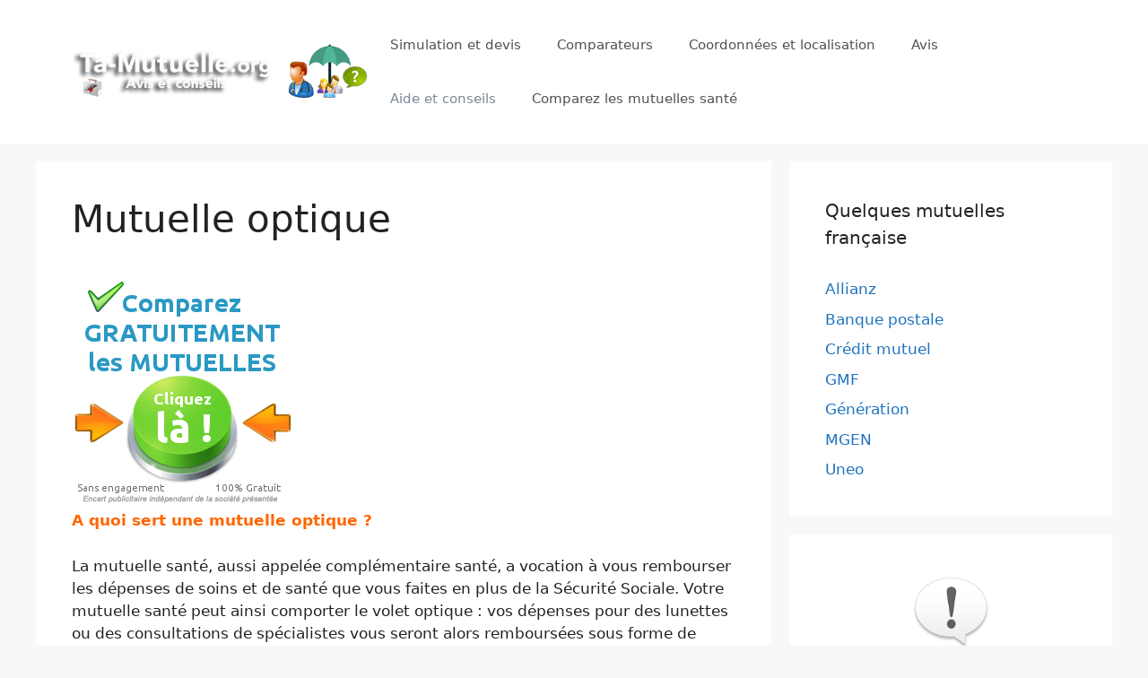

--- FILE ---
content_type: text/html; charset=UTF-8
request_url: https://ta-mutuelle.org/optique-soins/
body_size: 12948
content:
<!DOCTYPE html>
<html lang="fr-FR">
<head>
	<meta charset="UTF-8">
	<link rel="profile" href="https://gmpg.org/xfn/11">
	<meta name='robots' content='index, follow, max-image-preview:large, max-snippet:-1, max-video-preview:-1' />

	<!-- This site is optimized with the Yoast SEO plugin v22.9 - https://yoast.com/wordpress/plugins/seo/ -->
	<title>Mutuelle Santé Optique, remboursement lentilles, lunettes...</title>
	<meta name="description" content="Les dépenses en soins optiques (équipements, interventions), les forfaits et pourcentages sur tarifs conventionnés avec une mutuelle optique!" />
	<link rel="canonical" href="https://ta-mutuelle.org/optique-soins/" />
	<meta property="og:locale" content="fr_FR" />
	<meta property="og:type" content="article" />
	<meta property="og:title" content="Mutuelle Santé Optique, remboursement lentilles, lunettes..." />
	<meta property="og:description" content="Les dépenses en soins optiques (équipements, interventions), les forfaits et pourcentages sur tarifs conventionnés avec une mutuelle optique!" />
	<meta property="og:url" content="https://ta-mutuelle.org/optique-soins/" />
	<meta property="og:site_name" content="Mutuelle santé : Avis et conseils" />
	<meta property="article:published_time" content="2016-06-24T09:29:19+00:00" />
	<meta property="article:modified_time" content="2016-01-09T17:02:55+00:00" />
	<meta property="og:image" content="https://ta-mutuelle.org/wp-content/uploads/2015/11/mutuelle-optique.png" />
	<meta name="author" content="Le modérateur" />
	<script type="application/ld+json" class="yoast-schema-graph">{"@context":"https://schema.org","@graph":[{"@type":"Article","@id":"https://ta-mutuelle.org/optique-soins/#article","isPartOf":{"@id":"https://ta-mutuelle.org/optique-soins/"},"author":{"name":"Le modérateur","@id":"https://ta-mutuelle.org/#/schema/person/5f0c84a02fac09a95aea90bcd0f65e53"},"headline":"Mutuelle optique","datePublished":"2016-06-24T09:29:19+00:00","dateModified":"2016-01-09T17:02:55+00:00","mainEntityOfPage":{"@id":"https://ta-mutuelle.org/optique-soins/"},"wordCount":381,"commentCount":0,"publisher":{"@id":"https://ta-mutuelle.org/#organization"},"image":{"@id":"https://ta-mutuelle.org/optique-soins/#primaryimage"},"thumbnailUrl":"https://ta-mutuelle.org/wp-content/uploads/2015/11/mutuelle-optique.png","articleSection":["Aide pour les mutuelles"],"inLanguage":"fr-FR","potentialAction":[{"@type":"CommentAction","name":"Comment","target":["https://ta-mutuelle.org/optique-soins/#respond"]}]},{"@type":"WebPage","@id":"https://ta-mutuelle.org/optique-soins/","url":"https://ta-mutuelle.org/optique-soins/","name":"Mutuelle Santé Optique, remboursement lentilles, lunettes...","isPartOf":{"@id":"https://ta-mutuelle.org/#website"},"primaryImageOfPage":{"@id":"https://ta-mutuelle.org/optique-soins/#primaryimage"},"image":{"@id":"https://ta-mutuelle.org/optique-soins/#primaryimage"},"thumbnailUrl":"https://ta-mutuelle.org/wp-content/uploads/2015/11/mutuelle-optique.png","datePublished":"2016-06-24T09:29:19+00:00","dateModified":"2016-01-09T17:02:55+00:00","description":"Les dépenses en soins optiques (équipements, interventions), les forfaits et pourcentages sur tarifs conventionnés avec une mutuelle optique!","breadcrumb":{"@id":"https://ta-mutuelle.org/optique-soins/#breadcrumb"},"inLanguage":"fr-FR","potentialAction":[{"@type":"ReadAction","target":["https://ta-mutuelle.org/optique-soins/"]}]},{"@type":"ImageObject","inLanguage":"fr-FR","@id":"https://ta-mutuelle.org/optique-soins/#primaryimage","url":"https://ta-mutuelle.org/wp-content/uploads/2015/11/mutuelle-optique.png","contentUrl":"https://ta-mutuelle.org/wp-content/uploads/2015/11/mutuelle-optique.png","width":363,"height":135},{"@type":"BreadcrumbList","@id":"https://ta-mutuelle.org/optique-soins/#breadcrumb","itemListElement":[{"@type":"ListItem","position":1,"name":"Accueil","item":"https://ta-mutuelle.org/"},{"@type":"ListItem","position":2,"name":"Mutuelle optique"}]},{"@type":"WebSite","@id":"https://ta-mutuelle.org/#website","url":"https://ta-mutuelle.org/","name":"Mutuelle santé : Avis et conseils","description":"","publisher":{"@id":"https://ta-mutuelle.org/#organization"},"potentialAction":[{"@type":"SearchAction","target":{"@type":"EntryPoint","urlTemplate":"https://ta-mutuelle.org/?s={search_term_string}"},"query-input":"required name=search_term_string"}],"inLanguage":"fr-FR"},{"@type":"Organization","@id":"https://ta-mutuelle.org/#organization","name":"Mutuelle santé : Avis et conseils","url":"https://ta-mutuelle.org/","logo":{"@type":"ImageObject","inLanguage":"fr-FR","@id":"https://ta-mutuelle.org/#/schema/logo/image/","url":"https://ta-mutuelle.org/wp-content/uploads/2015/04/cropped-ta-mutuelle-logo.png","contentUrl":"https://ta-mutuelle.org/wp-content/uploads/2015/04/cropped-ta-mutuelle-logo.png","width":461,"height":85,"caption":"Mutuelle santé : Avis et conseils"},"image":{"@id":"https://ta-mutuelle.org/#/schema/logo/image/"}},{"@type":"Person","@id":"https://ta-mutuelle.org/#/schema/person/5f0c84a02fac09a95aea90bcd0f65e53","name":"Le modérateur"}]}</script>
	<!-- / Yoast SEO plugin. -->


<link rel="alternate" type="application/rss+xml" title="Mutuelle santé : Avis et conseils &raquo; Flux" href="https://ta-mutuelle.org/feed/" />
<link rel="alternate" type="application/rss+xml" title="Mutuelle santé : Avis et conseils &raquo; Flux des commentaires" href="https://ta-mutuelle.org/comments/feed/" />
<link rel="alternate" type="application/rss+xml" title="Mutuelle santé : Avis et conseils &raquo; Mutuelle optique Flux des commentaires" href="https://ta-mutuelle.org/optique-soins/feed/" />
<script>
window._wpemojiSettings = {"baseUrl":"https:\/\/s.w.org\/images\/core\/emoji\/15.0.3\/72x72\/","ext":".png","svgUrl":"https:\/\/s.w.org\/images\/core\/emoji\/15.0.3\/svg\/","svgExt":".svg","source":{"concatemoji":"https:\/\/ta-mutuelle.org\/wp-includes\/js\/wp-emoji-release.min.js?ver=6.5.7"}};
/*! This file is auto-generated */
!function(i,n){var o,s,e;function c(e){try{var t={supportTests:e,timestamp:(new Date).valueOf()};sessionStorage.setItem(o,JSON.stringify(t))}catch(e){}}function p(e,t,n){e.clearRect(0,0,e.canvas.width,e.canvas.height),e.fillText(t,0,0);var t=new Uint32Array(e.getImageData(0,0,e.canvas.width,e.canvas.height).data),r=(e.clearRect(0,0,e.canvas.width,e.canvas.height),e.fillText(n,0,0),new Uint32Array(e.getImageData(0,0,e.canvas.width,e.canvas.height).data));return t.every(function(e,t){return e===r[t]})}function u(e,t,n){switch(t){case"flag":return n(e,"\ud83c\udff3\ufe0f\u200d\u26a7\ufe0f","\ud83c\udff3\ufe0f\u200b\u26a7\ufe0f")?!1:!n(e,"\ud83c\uddfa\ud83c\uddf3","\ud83c\uddfa\u200b\ud83c\uddf3")&&!n(e,"\ud83c\udff4\udb40\udc67\udb40\udc62\udb40\udc65\udb40\udc6e\udb40\udc67\udb40\udc7f","\ud83c\udff4\u200b\udb40\udc67\u200b\udb40\udc62\u200b\udb40\udc65\u200b\udb40\udc6e\u200b\udb40\udc67\u200b\udb40\udc7f");case"emoji":return!n(e,"\ud83d\udc26\u200d\u2b1b","\ud83d\udc26\u200b\u2b1b")}return!1}function f(e,t,n){var r="undefined"!=typeof WorkerGlobalScope&&self instanceof WorkerGlobalScope?new OffscreenCanvas(300,150):i.createElement("canvas"),a=r.getContext("2d",{willReadFrequently:!0}),o=(a.textBaseline="top",a.font="600 32px Arial",{});return e.forEach(function(e){o[e]=t(a,e,n)}),o}function t(e){var t=i.createElement("script");t.src=e,t.defer=!0,i.head.appendChild(t)}"undefined"!=typeof Promise&&(o="wpEmojiSettingsSupports",s=["flag","emoji"],n.supports={everything:!0,everythingExceptFlag:!0},e=new Promise(function(e){i.addEventListener("DOMContentLoaded",e,{once:!0})}),new Promise(function(t){var n=function(){try{var e=JSON.parse(sessionStorage.getItem(o));if("object"==typeof e&&"number"==typeof e.timestamp&&(new Date).valueOf()<e.timestamp+604800&&"object"==typeof e.supportTests)return e.supportTests}catch(e){}return null}();if(!n){if("undefined"!=typeof Worker&&"undefined"!=typeof OffscreenCanvas&&"undefined"!=typeof URL&&URL.createObjectURL&&"undefined"!=typeof Blob)try{var e="postMessage("+f.toString()+"("+[JSON.stringify(s),u.toString(),p.toString()].join(",")+"));",r=new Blob([e],{type:"text/javascript"}),a=new Worker(URL.createObjectURL(r),{name:"wpTestEmojiSupports"});return void(a.onmessage=function(e){c(n=e.data),a.terminate(),t(n)})}catch(e){}c(n=f(s,u,p))}t(n)}).then(function(e){for(var t in e)n.supports[t]=e[t],n.supports.everything=n.supports.everything&&n.supports[t],"flag"!==t&&(n.supports.everythingExceptFlag=n.supports.everythingExceptFlag&&n.supports[t]);n.supports.everythingExceptFlag=n.supports.everythingExceptFlag&&!n.supports.flag,n.DOMReady=!1,n.readyCallback=function(){n.DOMReady=!0}}).then(function(){return e}).then(function(){var e;n.supports.everything||(n.readyCallback(),(e=n.source||{}).concatemoji?t(e.concatemoji):e.wpemoji&&e.twemoji&&(t(e.twemoji),t(e.wpemoji)))}))}((window,document),window._wpemojiSettings);
</script>
<style id='wp-emoji-styles-inline-css'>

	img.wp-smiley, img.emoji {
		display: inline !important;
		border: none !important;
		box-shadow: none !important;
		height: 1em !important;
		width: 1em !important;
		margin: 0 0.07em !important;
		vertical-align: -0.1em !important;
		background: none !important;
		padding: 0 !important;
	}
</style>
<style id='wp-block-library-inline-css'>
:root{--wp-admin-theme-color:#007cba;--wp-admin-theme-color--rgb:0,124,186;--wp-admin-theme-color-darker-10:#006ba1;--wp-admin-theme-color-darker-10--rgb:0,107,161;--wp-admin-theme-color-darker-20:#005a87;--wp-admin-theme-color-darker-20--rgb:0,90,135;--wp-admin-border-width-focus:2px;--wp-block-synced-color:#7a00df;--wp-block-synced-color--rgb:122,0,223;--wp-bound-block-color:#9747ff}@media (min-resolution:192dpi){:root{--wp-admin-border-width-focus:1.5px}}.wp-element-button{cursor:pointer}:root{--wp--preset--font-size--normal:16px;--wp--preset--font-size--huge:42px}:root .has-very-light-gray-background-color{background-color:#eee}:root .has-very-dark-gray-background-color{background-color:#313131}:root .has-very-light-gray-color{color:#eee}:root .has-very-dark-gray-color{color:#313131}:root .has-vivid-green-cyan-to-vivid-cyan-blue-gradient-background{background:linear-gradient(135deg,#00d084,#0693e3)}:root .has-purple-crush-gradient-background{background:linear-gradient(135deg,#34e2e4,#4721fb 50%,#ab1dfe)}:root .has-hazy-dawn-gradient-background{background:linear-gradient(135deg,#faaca8,#dad0ec)}:root .has-subdued-olive-gradient-background{background:linear-gradient(135deg,#fafae1,#67a671)}:root .has-atomic-cream-gradient-background{background:linear-gradient(135deg,#fdd79a,#004a59)}:root .has-nightshade-gradient-background{background:linear-gradient(135deg,#330968,#31cdcf)}:root .has-midnight-gradient-background{background:linear-gradient(135deg,#020381,#2874fc)}.has-regular-font-size{font-size:1em}.has-larger-font-size{font-size:2.625em}.has-normal-font-size{font-size:var(--wp--preset--font-size--normal)}.has-huge-font-size{font-size:var(--wp--preset--font-size--huge)}.has-text-align-center{text-align:center}.has-text-align-left{text-align:left}.has-text-align-right{text-align:right}#end-resizable-editor-section{display:none}.aligncenter{clear:both}.items-justified-left{justify-content:flex-start}.items-justified-center{justify-content:center}.items-justified-right{justify-content:flex-end}.items-justified-space-between{justify-content:space-between}.screen-reader-text{border:0;clip:rect(1px,1px,1px,1px);-webkit-clip-path:inset(50%);clip-path:inset(50%);height:1px;margin:-1px;overflow:hidden;padding:0;position:absolute;width:1px;word-wrap:normal!important}.screen-reader-text:focus{background-color:#ddd;clip:auto!important;-webkit-clip-path:none;clip-path:none;color:#444;display:block;font-size:1em;height:auto;left:5px;line-height:normal;padding:15px 23px 14px;text-decoration:none;top:5px;width:auto;z-index:100000}html :where(.has-border-color){border-style:solid}html :where([style*=border-top-color]){border-top-style:solid}html :where([style*=border-right-color]){border-right-style:solid}html :where([style*=border-bottom-color]){border-bottom-style:solid}html :where([style*=border-left-color]){border-left-style:solid}html :where([style*=border-width]){border-style:solid}html :where([style*=border-top-width]){border-top-style:solid}html :where([style*=border-right-width]){border-right-style:solid}html :where([style*=border-bottom-width]){border-bottom-style:solid}html :where([style*=border-left-width]){border-left-style:solid}html :where(img[class*=wp-image-]){height:auto;max-width:100%}:where(figure){margin:0 0 1em}html :where(.is-position-sticky){--wp-admin--admin-bar--position-offset:var(--wp-admin--admin-bar--height,0px)}@media screen and (max-width:600px){html :where(.is-position-sticky){--wp-admin--admin-bar--position-offset:0px}}
</style>
<style id='classic-theme-styles-inline-css'>
/*! This file is auto-generated */
.wp-block-button__link{color:#fff;background-color:#32373c;border-radius:9999px;box-shadow:none;text-decoration:none;padding:calc(.667em + 2px) calc(1.333em + 2px);font-size:1.125em}.wp-block-file__button{background:#32373c;color:#fff;text-decoration:none}
</style>
<link rel='stylesheet' id='generate-comments-css' href='https://ta-mutuelle.org/wp-content/themes/generatepress/assets/css/components/comments.min.css?ver=3.0.2' media='all' />
<link rel='stylesheet' id='generate-style-css' href='https://ta-mutuelle.org/wp-content/themes/generatepress/assets/css/main.min.css?ver=3.0.2' media='all' />
<style id='generate-style-inline-css'>
body{background-color:#f7f8f9;color:#222222;}a{color:#1e73be;}a:hover, a:focus, a:active{color:#000000;}.wp-block-group__inner-container{max-width:1200px;margin-left:auto;margin-right:auto;}body, button, input, select, textarea{font-family:-apple-system, system-ui, BlinkMacSystemFont, "Segoe UI", Helvetica, Arial, sans-serif, "Apple Color Emoji", "Segoe UI Emoji", "Segoe UI Symbol";}body{line-height:1.5;}.entry-content > [class*="wp-block-"]:not(:last-child){margin-bottom:1.5em;}.main-navigation .main-nav ul ul li a{font-size:14px;}.sidebar .widget, .footer-widgets .widget{font-size:17px;}@media (max-width:768px){h1{font-size:31px;}h2{font-size:27px;}h3{font-size:24px;}h4{font-size:22px;}h5{font-size:19px;}}.top-bar{background-color:#636363;color:#ffffff;}.top-bar a{color:#ffffff;}.top-bar a:hover{color:#303030;}.site-header{background-color:#ffffff;}.main-title a,.main-title a:hover{color:#222222;}.site-description{color:#757575;}.mobile-menu-control-wrapper .menu-toggle,.mobile-menu-control-wrapper .menu-toggle:hover,.mobile-menu-control-wrapper .menu-toggle:focus,.has-inline-mobile-toggle #site-navigation.toggled{background-color:rgba(0, 0, 0, 0.02);}.main-navigation,.main-navigation ul ul{background-color:#ffffff;}.main-navigation .main-nav ul li a,.menu-toggle, .main-navigation .menu-bar-items{color:#515151;}.main-navigation .main-nav ul li:hover > a,.main-navigation .main-nav ul li:focus > a, .main-navigation .main-nav ul li.sfHover > a, .main-navigation .menu-bar-item:hover > a, .main-navigation .menu-bar-item.sfHover > a{color:#7a8896;background-color:#ffffff;}button.menu-toggle:hover,button.menu-toggle:focus{color:#515151;}.main-navigation .main-nav ul li[class*="current-menu-"] > a{color:#7a8896;background-color:#ffffff;}.main-navigation .main-nav ul li[class*="current-menu-"] > a:hover,.main-navigation .main-nav ul li[class*="current-menu-"].sfHover > a{color:#7a8896;background-color:#ffffff;}.navigation-search input[type="search"],.navigation-search input[type="search"]:active, .navigation-search input[type="search"]:focus, .main-navigation .main-nav ul li.search-item.active > a, .main-navigation .menu-bar-items .search-item.active > a{color:#7a8896;background-color:#ffffff;}.main-navigation ul ul{background-color:#eaeaea;}.main-navigation .main-nav ul ul li a{color:#515151;}.main-navigation .main-nav ul ul li:hover > a,.main-navigation .main-nav ul ul li:focus > a,.main-navigation .main-nav ul ul li.sfHover > a{color:#7a8896;background-color:#eaeaea;}.main-navigation .main-nav ul ul li[class*="current-menu-"] > a{color:#7a8896;background-color:#eaeaea;}.main-navigation .main-nav ul ul li[class*="current-menu-"] > a:hover,.main-navigation .main-nav ul ul li[class*="current-menu-"].sfHover > a{color:#7a8896;background-color:#eaeaea;}.separate-containers .inside-article, .separate-containers .comments-area, .separate-containers .page-header, .one-container .container, .separate-containers .paging-navigation, .inside-page-header{background-color:#ffffff;}.entry-title a{color:#222222;}.entry-title a:hover{color:#55555e;}.entry-meta{color:#595959;}.sidebar .widget{background-color:#ffffff;}.footer-widgets{background-color:#ffffff;}.footer-widgets .widget-title{color:#000000;}.site-info{color:#ffffff;background-color:#55555e;}.site-info a{color:#ffffff;}.site-info a:hover{color:#d3d3d3;}.footer-bar .widget_nav_menu .current-menu-item a{color:#d3d3d3;}input[type="text"],input[type="email"],input[type="url"],input[type="password"],input[type="search"],input[type="tel"],input[type="number"],textarea,select{color:#666666;background-color:#fafafa;border-color:#cccccc;}input[type="text"]:focus,input[type="email"]:focus,input[type="url"]:focus,input[type="password"]:focus,input[type="search"]:focus,input[type="tel"]:focus,input[type="number"]:focus,textarea:focus,select:focus{color:#666666;background-color:#ffffff;border-color:#bfbfbf;}button,html input[type="button"],input[type="reset"],input[type="submit"],a.button,a.wp-block-button__link:not(.has-background){color:#ffffff;background-color:#55555e;}button:hover,html input[type="button"]:hover,input[type="reset"]:hover,input[type="submit"]:hover,a.button:hover,button:focus,html input[type="button"]:focus,input[type="reset"]:focus,input[type="submit"]:focus,a.button:focus,a.wp-block-button__link:not(.has-background):active,a.wp-block-button__link:not(.has-background):focus,a.wp-block-button__link:not(.has-background):hover{color:#ffffff;background-color:#3f4047;}a.generate-back-to-top{background-color:rgba( 0,0,0,0.4 );color:#ffffff;}a.generate-back-to-top:hover,a.generate-back-to-top:focus{background-color:rgba( 0,0,0,0.6 );color:#ffffff;}@media (max-width:768px){.main-navigation .menu-bar-item:hover > a, .main-navigation .menu-bar-item.sfHover > a{background:none;color:#515151;}}.nav-below-header .main-navigation .inside-navigation.grid-container, .nav-above-header .main-navigation .inside-navigation.grid-container{padding:0px 20px 0px 20px;}.separate-containers .paging-navigation{padding-top:20px;padding-bottom:20px;}.entry-content .alignwide, body:not(.no-sidebar) .entry-content .alignfull{margin-left:-40px;width:calc(100% + 80px);max-width:calc(100% + 80px);}.rtl .menu-item-has-children .dropdown-menu-toggle{padding-left:20px;}.rtl .main-navigation .main-nav ul li.menu-item-has-children > a{padding-right:20px;}@media (max-width:768px){.separate-containers .inside-article, .separate-containers .comments-area, .separate-containers .page-header, .separate-containers .paging-navigation, .one-container .site-content, .inside-page-header, .wp-block-group__inner-container{padding:30px;}.inside-top-bar{padding-right:30px;padding-left:30px;}.inside-header{padding-right:30px;padding-left:30px;}.widget-area .widget{padding-top:30px;padding-right:30px;padding-bottom:30px;padding-left:30px;}.footer-widgets-container{padding-top:30px;padding-right:30px;padding-bottom:30px;padding-left:30px;}.inside-site-info{padding-right:30px;padding-left:30px;}.entry-content .alignwide, body:not(.no-sidebar) .entry-content .alignfull{margin-left:-30px;width:calc(100% + 60px);max-width:calc(100% + 60px);}.one-container .site-main .paging-navigation{margin-bottom:20px;}}/* End cached CSS */.is-right-sidebar{width:30%;}.is-left-sidebar{width:30%;}.site-content .content-area{width:70%;}@media (max-width:768px){.main-navigation .menu-toggle,.sidebar-nav-mobile:not(#sticky-placeholder){display:block;}.main-navigation ul,.gen-sidebar-nav,.main-navigation:not(.slideout-navigation):not(.toggled) .main-nav > ul,.has-inline-mobile-toggle #site-navigation .inside-navigation > *:not(.navigation-search):not(.main-nav){display:none;}.nav-align-right .inside-navigation,.nav-align-center .inside-navigation{justify-content:space-between;}.has-inline-mobile-toggle .mobile-menu-control-wrapper{display:flex;flex-wrap:wrap;}.has-inline-mobile-toggle .inside-header{flex-direction:row;text-align:left;flex-wrap:wrap;}.has-inline-mobile-toggle .header-widget,.has-inline-mobile-toggle #site-navigation{flex-basis:100%;}.nav-float-left .has-inline-mobile-toggle #site-navigation{order:10;}}
</style>
<link rel="https://api.w.org/" href="https://ta-mutuelle.org/wp-json/" /><link rel="alternate" type="application/json" href="https://ta-mutuelle.org/wp-json/wp/v2/posts/3199" /><link rel="EditURI" type="application/rsd+xml" title="RSD" href="https://ta-mutuelle.org/xmlrpc.php?rsd" />
<meta name="generator" content="WordPress 6.5.7" />
<link rel='shortlink' href='https://ta-mutuelle.org/?p=3199' />
<link rel="alternate" type="application/json+oembed" href="https://ta-mutuelle.org/wp-json/oembed/1.0/embed?url=https%3A%2F%2Fta-mutuelle.org%2Foptique-soins%2F" />
<link rel="alternate" type="text/xml+oembed" href="https://ta-mutuelle.org/wp-json/oembed/1.0/embed?url=https%3A%2F%2Fta-mutuelle.org%2Foptique-soins%2F&#038;format=xml" />
<link rel="pingback" href="https://ta-mutuelle.org/xmlrpc.php">
<meta name="viewport" content="width=device-width, initial-scale=1"><style>.recentcomments a{display:inline !important;padding:0 !important;margin:0 !important;}</style><style id="wpforms-css-vars-root">
				:root {
					--wpforms-field-border-radius: 3px;
--wpforms-field-border-style: solid;
--wpforms-field-border-size: 1px;
--wpforms-field-background-color: #ffffff;
--wpforms-field-border-color: rgba( 0, 0, 0, 0.25 );
--wpforms-field-border-color-spare: rgba( 0, 0, 0, 0.25 );
--wpforms-field-text-color: rgba( 0, 0, 0, 0.7 );
--wpforms-field-menu-color: #ffffff;
--wpforms-label-color: rgba( 0, 0, 0, 0.85 );
--wpforms-label-sublabel-color: rgba( 0, 0, 0, 0.55 );
--wpforms-label-error-color: #d63637;
--wpforms-button-border-radius: 3px;
--wpforms-button-border-style: none;
--wpforms-button-border-size: 1px;
--wpforms-button-background-color: #066aab;
--wpforms-button-border-color: #066aab;
--wpforms-button-text-color: #ffffff;
--wpforms-page-break-color: #066aab;
--wpforms-background-image: none;
--wpforms-background-position: center center;
--wpforms-background-repeat: no-repeat;
--wpforms-background-size: cover;
--wpforms-background-width: 100px;
--wpforms-background-height: 100px;
--wpforms-background-color: rgba( 0, 0, 0, 0 );
--wpforms-background-url: none;
--wpforms-container-padding: 0px;
--wpforms-container-border-style: none;
--wpforms-container-border-width: 1px;
--wpforms-container-border-color: #000000;
--wpforms-container-border-radius: 3px;
--wpforms-field-size-input-height: 43px;
--wpforms-field-size-input-spacing: 15px;
--wpforms-field-size-font-size: 16px;
--wpforms-field-size-line-height: 19px;
--wpforms-field-size-padding-h: 14px;
--wpforms-field-size-checkbox-size: 16px;
--wpforms-field-size-sublabel-spacing: 5px;
--wpforms-field-size-icon-size: 1;
--wpforms-label-size-font-size: 16px;
--wpforms-label-size-line-height: 19px;
--wpforms-label-size-sublabel-font-size: 14px;
--wpforms-label-size-sublabel-line-height: 17px;
--wpforms-button-size-font-size: 17px;
--wpforms-button-size-height: 41px;
--wpforms-button-size-padding-h: 15px;
--wpforms-button-size-margin-top: 10px;
--wpforms-container-shadow-size-box-shadow: none;

				}
			</style></head>

<body data-rsssl=1 class="post-template-default single single-post postid-3199 single-format-standard wp-custom-logo wp-embed-responsive right-sidebar nav-float-right separate-containers header-aligned-left dropdown-hover" itemtype="https://schema.org/Blog" itemscope>
	<a class="screen-reader-text skip-link" href="#content" title="Aller au contenu">Aller au contenu</a>		<header id="masthead" class="site-header has-inline-mobile-toggle" itemtype="https://schema.org/WPHeader" itemscope>
			<div class="inside-header grid-container">
				<div class="site-logo">
					<a href="https://ta-mutuelle.org/" title="Mutuelle santé : Avis et conseils" rel="home">
						<img  class="header-image is-logo-image" alt="Mutuelle santé : Avis et conseils" src="https://ta-mutuelle.org/wp-content/uploads/2015/04/cropped-ta-mutuelle-logo.png" title="Mutuelle santé : Avis et conseils" width="461" height="85" />
					</a>
				</div>	<nav id="mobile-menu-control-wrapper" class="main-navigation mobile-menu-control-wrapper">
				<button class="menu-toggle" aria-controls="primary-menu" aria-expanded="false" data-nav="site-navigation">
			<span class="gp-icon icon-menu-bars"><svg viewBox="0 0 512 512" aria-hidden="true" role="img" version="1.1" xmlns="http://www.w3.org/2000/svg" xmlns:xlink="http://www.w3.org/1999/xlink" width="1em" height="1em">
						<path d="M0 96c0-13.255 10.745-24 24-24h464c13.255 0 24 10.745 24 24s-10.745 24-24 24H24c-13.255 0-24-10.745-24-24zm0 160c0-13.255 10.745-24 24-24h464c13.255 0 24 10.745 24 24s-10.745 24-24 24H24c-13.255 0-24-10.745-24-24zm0 160c0-13.255 10.745-24 24-24h464c13.255 0 24 10.745 24 24s-10.745 24-24 24H24c-13.255 0-24-10.745-24-24z" />
					</svg><svg viewBox="0 0 512 512" aria-hidden="true" role="img" version="1.1" xmlns="http://www.w3.org/2000/svg" xmlns:xlink="http://www.w3.org/1999/xlink" width="1em" height="1em">
						<path d="M71.029 71.029c9.373-9.372 24.569-9.372 33.942 0L256 222.059l151.029-151.03c9.373-9.372 24.569-9.372 33.942 0 9.372 9.373 9.372 24.569 0 33.942L289.941 256l151.03 151.029c9.372 9.373 9.372 24.569 0 33.942-9.373 9.372-24.569 9.372-33.942 0L256 289.941l-151.029 151.03c-9.373 9.372-24.569 9.372-33.942 0-9.372-9.373-9.372-24.569 0-33.942L222.059 256 71.029 104.971c-9.372-9.373-9.372-24.569 0-33.942z" />
					</svg></span><span class="screen-reader-text">Menu</span>		</button>
	</nav>
			<nav id="site-navigation" class="main-navigation sub-menu-right" itemtype="https://schema.org/SiteNavigationElement" itemscope>
			<div class="inside-navigation grid-container">
								<button class="menu-toggle" aria-controls="primary-menu" aria-expanded="false">
					<span class="gp-icon icon-menu-bars"><svg viewBox="0 0 512 512" aria-hidden="true" role="img" version="1.1" xmlns="http://www.w3.org/2000/svg" xmlns:xlink="http://www.w3.org/1999/xlink" width="1em" height="1em">
						<path d="M0 96c0-13.255 10.745-24 24-24h464c13.255 0 24 10.745 24 24s-10.745 24-24 24H24c-13.255 0-24-10.745-24-24zm0 160c0-13.255 10.745-24 24-24h464c13.255 0 24 10.745 24 24s-10.745 24-24 24H24c-13.255 0-24-10.745-24-24zm0 160c0-13.255 10.745-24 24-24h464c13.255 0 24 10.745 24 24s-10.745 24-24 24H24c-13.255 0-24-10.745-24-24z" />
					</svg><svg viewBox="0 0 512 512" aria-hidden="true" role="img" version="1.1" xmlns="http://www.w3.org/2000/svg" xmlns:xlink="http://www.w3.org/1999/xlink" width="1em" height="1em">
						<path d="M71.029 71.029c9.373-9.372 24.569-9.372 33.942 0L256 222.059l151.029-151.03c9.373-9.372 24.569-9.372 33.942 0 9.372 9.373 9.372 24.569 0 33.942L289.941 256l151.03 151.029c9.372 9.373 9.372 24.569 0 33.942-9.373 9.372-24.569 9.372-33.942 0L256 289.941l-151.029 151.03c-9.373 9.372-24.569 9.372-33.942 0-9.372-9.373-9.372-24.569 0-33.942L222.059 256 71.029 104.971c-9.372-9.373-9.372-24.569 0-33.942z" />
					</svg></span><span class="mobile-menu">Menu</span>				</button>
				<div id="primary-menu" class="main-nav"><ul id="menu-nos-rubriques" class=" menu sf-menu"><li id="menu-item-166" class="menu-item menu-item-type-taxonomy menu-item-object-category menu-item-166"><a href="https://ta-mutuelle.org/devis-simulation/">Simulation et devis</a></li>
<li id="menu-item-191" class="menu-item menu-item-type-taxonomy menu-item-object-category menu-item-191"><a href="https://ta-mutuelle.org/comparateur/">Comparateurs</a></li>
<li id="menu-item-128" class="menu-item menu-item-type-taxonomy menu-item-object-category menu-item-128"><a href="https://ta-mutuelle.org/localisation/">Coordonnées et localisation</a></li>
<li id="menu-item-54" class="menu-item menu-item-type-taxonomy menu-item-object-category menu-item-54"><a href="https://ta-mutuelle.org/avis/">Avis</a></li>
<li id="menu-item-151" class="menu-item menu-item-type-taxonomy menu-item-object-category current-post-ancestor current-menu-parent current-post-parent menu-item-151"><a href="https://ta-mutuelle.org/aide/">Aide et conseils</a></li>
<li id="menu-item-2112" class="menu-item menu-item-type-custom menu-item-object-custom menu-item-2112"><a href="https://ta-mutuelle.org/comparer-mutuelle/">Comparez les mutuelles santé</a></li>
</ul></div>			</div>
		</nav>
					</div>
		</header>
		
	<div id="page" class="site grid-container container hfeed">
				<div id="content" class="site-content">
			
	<div id="primary" class="content-area">
		<main id="main" class="site-main">
			
<article id="post-3199" class="post-3199 post type-post status-publish format-standard hentry category-aide" itemtype="https://schema.org/CreativeWork" itemscope>
	<div class="inside-article">
					<header class="entry-header">
				<h1 class="entry-title" itemprop="headline">Mutuelle optique</h1>			<div class="entry-meta">
							</div><!-- .entry-meta -->
					</header>
			
		<div class="entry-content" itemprop="text">
			<!--Ad Injection:top-->
<a href="https://ta-mutuelle.org/comparez-mutuelle/"><img decoding="async" src="https://ta-mutuelle.org/wp-content/uploads/2015/04/comparatif-mutuelles.png"  title="Comparer les différentes mutuelle santé" alt="devis mutuelle"></a>


<p><span style="color: #ff6600;"><strong>A quoi sert une mutuelle optique ?</strong></span></p>
<p>La mutuelle santé, aussi appelée complémentaire santé, a vocation à vous rembourser les dépenses de soins et de santé que vous faites en plus de la Sécurité Sociale. Votre mutuelle santé peut ainsi comporter le volet optique : vos dépenses pour des lunettes ou des consultations de spécialistes vous seront alors remboursées sous forme de forfait ou bien de pourcentage.</p>
<p><img decoding="async" class="aligncenter wp-image-3514 size-full" title="optique" src="https://ta-mutuelle.org/wp-content/uploads/2015/11/mutuelle-optique.png" alt="mutuelle optique" width="363" height="135" srcset="https://ta-mutuelle.org/wp-content/uploads/2015/11/mutuelle-optique.png 363w, https://ta-mutuelle.org/wp-content/uploads/2015/11/mutuelle-optique-300x112.png 300w" sizes="(max-width: 363px) 100vw, 363px" /><br />
En fonction de votre formule de remboursement, vous aurez ou bien le droit à un<span style="color: #0000ff;"><strong> forfait</strong></span> (cela correspond à un montant maximal annuel, ce qui peut vite se révéler <span style="text-decoration: underline;"><span style="color: #000000; text-decoration: underline;">restrictif</span></span><strong>)</strong>, ou bien à un remboursement sous forme de <span style="color: #0000ff;"><strong>pourcentage</strong></span> (s’il s’agit du tarif conventionné, cela est fait par rapport au tarif remboursé par la Sécurité Sociale, ce qui génère souvent de <span style="text-decoration: underline;"><span style="color: #000000; text-decoration: underline;">faibles remboursements</span></span>).</p><!--Ad Injection:random--><a href="https://ta-mutuelle.org/comparez-mutuelle/"><img decoding="async" class="alignnone size-full wp-image-4059" src="https://ta-mutuelle.org/wp-content/uploads/2017/10/encart-mutuelle-devis-.png" alt="faire un devis  mutuelle" width="512" height="67" /></a>
<p><strong><span style="color: #003300;"><span style="color: #ff6600;">Quels soins sont concernés ?</span><br />
</span></strong><br />
Une <a href="https://www.lesopticiensmutualistes.fr/propos-de-nous?gclid=COrEsIrV7MkCFUKfGwodWz8MTQ" target="_blank">mutuelle optique</a> prendra en charge non seulement vos consultations chez un <span style="text-decoration: underline;">ophtalmol</span><span style="text-decoration: underline;">ogue</span>, mais encore celles chez un <span style="text-decoration: underline;">optométriste</span>. Les <span style="text-decoration: underline;">opticiens</span> seront également des partenaires de choix pour les mutuelles optiques, puisqu’ils prodiguent des <span style="text-decoration: underline;">conseils</span> mais vendent également les <span style="text-decoration: underline;">produits nécessaires à votre bonne vision.</span><br />
Ainsi, la mutuelle optique <strong><span style="color: #0000ff;">prendra différents types de remboursements</span></strong> en compte, <span style="color: #0000ff;"><strong>en plus des consultations médicales</strong></span> : <em>l’achat de verres correcteurs, de montures, de lunettes, ou encore la chirurgie laser dans certains cas particuliers.</em></p>
<p><img decoding="async" class="wp-image-3515 size-full aligncenter" src="https://ta-mutuelle.org/wp-content/uploads/2015/11/soins-optiques.png" alt="soins optiques" width="416" height="93" srcset="https://ta-mutuelle.org/wp-content/uploads/2015/11/soins-optiques.png 416w, https://ta-mutuelle.org/wp-content/uploads/2015/11/soins-optiques-300x67.png 300w" sizes="(max-width: 416px) 100vw, 416px" /></p>
<p><span style="color: #003300;"><strong><span style="color: #ff6600;">Bien choisir votre mutuelle optique</span><br />
</strong></span><br />
Pour bien choisir une mutuelle optique, qui se fond généralement dans les complémentaires santé, vous devez <span style="text-decoration: underline;">regarder trois éléments essentiels</span>. Il faut voir que les <a href="https://ta-mutuelle.org/apgis/" target="_blank">soins optiques</a> sont permanents dans le sens où si vous portez des lunettes, vous aurez inévitablement à les changer avec le temps.<br />
Par conséquent, choisir une mutuelle optique avec une <strong><span style="color: #0000ff;">bonne formule de remboursement est indispensable</span></strong> : <em>forfait, pourcentage sur tarif conventionné ou pourcentage des frais restants à charge</em> (cette dernière est souvent préférable).<br />
Il faut également voir quelles sont les <span style="color: #0000ff;"><strong>interventions</strong></span> mais aussi quels sont les <strong><span style="color: #0000ff;">équipements </span></strong>qui ne sont <strong><span style="color: #0000ff;">pas pris en charge</span></strong> en fonction de votre situation (par exemple : <em>les lentilles de contact</em>).<br />
Enfin, il peut être intéressant de voir également le <strong><em><span style="color: #0000ff;">niveau de couverture de votre mutuelle optique</span></em></strong> (<em>cumuls d’équipements possibles, report en cas de non-utilisation dans l’année&#8230;)</em>.</p>
		</div>

					<footer class="entry-meta">
						<nav id="nav-below" class="post-navigation">
			<span class="screen-reader-text">Navigation des articles</span>

			<div class="nav-previous"><span class="gp-icon icon-arrow"><svg viewBox="0 0 330 512" aria-hidden="true" role="img" version="1.1" xmlns="http://www.w3.org/2000/svg" xmlns:xlink="http://www.w3.org/1999/xlink" width="1em" height="1em">
						<path d="M305.913 197.085c0 2.266-1.133 4.815-2.833 6.514L171.087 335.593c-1.7 1.7-4.249 2.832-6.515 2.832s-4.815-1.133-6.515-2.832L26.064 203.599c-1.7-1.7-2.832-4.248-2.832-6.514s1.132-4.816 2.832-6.515l14.162-14.163c1.7-1.699 3.966-2.832 6.515-2.832 2.266 0 4.815 1.133 6.515 2.832l111.316 111.317 111.316-111.317c1.7-1.699 4.249-2.832 6.515-2.832s4.815 1.133 6.515 2.832l14.162 14.163c1.7 1.7 2.833 4.249 2.833 6.515z" fill-rule="nonzero"/>
					</svg></span><span class="prev" title="Précédent"><a href="https://ta-mutuelle.org/eurofil/" rel="prev">﻿ Eurofil</a></span></div><div class="nav-next"><span class="gp-icon icon-arrow"><svg viewBox="0 0 330 512" aria-hidden="true" role="img" version="1.1" xmlns="http://www.w3.org/2000/svg" xmlns:xlink="http://www.w3.org/1999/xlink" width="1em" height="1em">
						<path d="M305.913 197.085c0 2.266-1.133 4.815-2.833 6.514L171.087 335.593c-1.7 1.7-4.249 2.832-6.515 2.832s-4.815-1.133-6.515-2.832L26.064 203.599c-1.7-1.7-2.832-4.248-2.832-6.514s1.132-4.816 2.832-6.515l14.162-14.163c1.7-1.699 3.966-2.832 6.515-2.832 2.266 0 4.815 1.133 6.515 2.832l111.316 111.317 111.316-111.317c1.7-1.699 4.249-2.832 6.515-2.832s4.815 1.133 6.515 2.832l14.162 14.163c1.7 1.7 2.833 4.249 2.833 6.515z" fill-rule="nonzero"/>
					</svg></span><span class="next" title="Suivant"><a href="https://ta-mutuelle.org/retraites/" rel="next">Les meilleures mutuelles pour les retraités</a></span></div>		</nav><!-- #nav-below -->
					</footer><!-- .entry-meta -->
			</div>
</article>

			<div class="comments-area">
				<div id="comments">

		<div id="respond" class="comment-respond">
		<h3 id="reply-title" class="comment-reply-title">Laisser un commentaire <small><a rel="nofollow" id="cancel-comment-reply-link" href="/optique-soins/#respond" style="display:none;">Annuler la réponse</a></small></h3><form action="https://ta-mutuelle.org/wp-comments-post.php" method="post" id="commentform" class="comment-form" novalidate><p class="comment-form-comment"><label for="comment" class="screen-reader-text">Commentaire</label><textarea id="comment" name="comment" cols="45" rows="8" aria-required="true" required></textarea></p><label for="author" class="screen-reader-text">Nom</label><input placeholder="Nom" id="author" name="author" type="text" value="" size="30" />
<label for="email" class="screen-reader-text">E-mail</label><input placeholder="E-mail" id="email" name="email" type="email" value="" size="30" />
<label for="url" class="screen-reader-text">Site web</label><input placeholder="Site web" id="url" name="url" type="url" value="" size="30" />
<p class="comment-form-cookies-consent"><input id="wp-comment-cookies-consent" name="wp-comment-cookies-consent" type="checkbox" value="yes" /> <label for="wp-comment-cookies-consent">Enregistrer mon nom, mon e-mail et mon site dans le navigateur pour mon prochain commentaire.</label></p>
<p class="form-submit"><input name="submit" type="submit" id="submit" class="submit" value="Publier le commentaire" /> <input type='hidden' name='comment_post_ID' value='3199' id='comment_post_ID' />
<input type='hidden' name='comment_parent' id='comment_parent' value='0' />
</p><p style="display: none;"><input type="hidden" id="akismet_comment_nonce" name="akismet_comment_nonce" value="dca6d51de9" /></p><p style="display: none !important;" class="akismet-fields-container" data-prefix="ak_"><label>&#916;<textarea name="ak_hp_textarea" cols="45" rows="8" maxlength="100"></textarea></label><input type="hidden" id="ak_js_1" name="ak_js" value="36"/><script>document.getElementById( "ak_js_1" ).setAttribute( "value", ( new Date() ).getTime() );</script></p></form>	</div><!-- #respond -->
	
</div><!-- #comments -->
			</div>

					</main>
	</div>

	<div id="right-sidebar" class="widget-area sidebar is-right-sidebar" itemtype="https://schema.org/WPSideBar" itemscope>
	<div class="inside-right-sidebar">
		<aside id="text-2" class="widget inner-padding widget_text"><h2 class="widget-title">Quelques mutuelles française</h2>			<div class="textwidget"><ul>
        <li> <a href="https://ta-mutuelle.org/allianz-fr/">Allianz</a></li>
        <li> <a href="https://ta-mutuelle.org/mutuelle-banque-postale/">Banque postale</a></li>
        <li> <a href="https://ta-mutuelle.org/credit-mutuel/">Crédit mutuel</a></li>
        <li> <a href="https://ta-mutuelle.org/gmf/">GMF</a></li>
        <li> <a href="https://ta-mutuelle.org/generation/">Génération</a></li>
        <li> <a href="https://ta-mutuelle.org/mgen/">MGEN</a></li>
        <li> <a href="https://ta-mutuelle.org/uneo-mutuelle/">Uneo</a></li>
	</ul></div>
		</aside><aside id="text-15" class="widget inner-padding widget_text">			<div class="textwidget"><p style="text-align: center;">
<img class="aligncenter wp-image-3002" title="information ta-mutuelle" src="https://ta-mutuelle.org/wp-content/uploads/2015/04/mutuelles-info.png" alt="mutuelles-info" width="92" height="92" />
</p>
<p>Vous êtes actuellement sur ta-mutuelle.org, ce site donne des informations utiles aux internautes sur les mutuelles santé et autres produits relatifs au domaine de la santé. Nous positionnons aussi en haut de chaque page, un encart publicitaire pour accéder à un outil proposé par notre partenaire afin de comparer les mutuelles ainsi qu'un formulaire du même type ci-dessus. Ce dernier n'est pas affilié, ni forcément en rapport avec les organismes citées sur cette même page.</p>
</div>
		</aside>
		<aside id="recent-posts-2" class="widget inner-padding widget_recent_entries">
		<h2 class="widget-title">Nos dernières publications</h2>
		<ul>
											<li>
					<a href="https://ta-mutuelle.org/comparer-mutuelles-2026/">Mutuelle pas chère : comment les comparer en 2026 ?</a>
									</li>
											<li>
					<a href="https://ta-mutuelle.org/prevoyance-grandes-entreprises/">Mythe ou vérité : la prévoyance est-elle réservée aux grandes entreprises ?</a>
									</li>
											<li>
					<a href="https://ta-mutuelle.org/assurance-obseques-moins-chere/">Assurance obsèques moins chère : comment réussir son choix ?</a>
									</li>
					</ul>

		</aside><aside id="text-12" class="widget inner-padding widget_text">			<div class="textwidget"><p style="text-align: center;">
<img class="aligncenter wp-image-2969 size-full" title="Dossier santé" src="https://ta-mutuelle.org/wp-content/uploads/2015/04/information-mutuelle.png" alt="information-mutuelle" width="128" height="128" />

</p></div>
		</aside><aside id="recent-comments-2" class="widget inner-padding widget_recent_comments"><h2 class="widget-title">Derniers avis internautes</h2><ul id="recentcomments"><li class="recentcomments"><span class="comment-author-link">Paul</span> dans <a href="https://ta-mutuelle.org/dossier-cmu/#comment-117047">Dossier CMU</a></li><li class="recentcomments"><span class="comment-author-link">gallois</span> dans <a href="https://ta-mutuelle.org/contacter-mercer/#comment-116911">Comment contacter la mutuelle mercer</a></li><li class="recentcomments"><span class="comment-author-link">Anonyme</span> dans <a href="https://ta-mutuelle.org/uneo-contact/#comment-116187">UNEO Contact</a></li></ul></aside>	</div>
</div>

	</div>
</div>


<div class="site-footer">
			<footer class="site-info" itemtype="https://schema.org/WPFooter" itemscope>
			<div class="inside-site-info grid-container grid-parent">
								<div class="copyright-bar">
<a href="https://ta-mutuelle.org">Accueil</a> - <a href="https://ta-mutuelle.org/formulaire-de-contact/">Contactez-nous</a> - <a href="https://ta-mutuelle.org/menle/">Mentions légales</a>				</div>
			</div>
		</footer><!-- .site-info -->
		</div>

<style id='global-styles-inline-css'>
body{--wp--preset--color--black: #000000;--wp--preset--color--cyan-bluish-gray: #abb8c3;--wp--preset--color--white: #ffffff;--wp--preset--color--pale-pink: #f78da7;--wp--preset--color--vivid-red: #cf2e2e;--wp--preset--color--luminous-vivid-orange: #ff6900;--wp--preset--color--luminous-vivid-amber: #fcb900;--wp--preset--color--light-green-cyan: #7bdcb5;--wp--preset--color--vivid-green-cyan: #00d084;--wp--preset--color--pale-cyan-blue: #8ed1fc;--wp--preset--color--vivid-cyan-blue: #0693e3;--wp--preset--color--vivid-purple: #9b51e0;--wp--preset--gradient--vivid-cyan-blue-to-vivid-purple: linear-gradient(135deg,rgba(6,147,227,1) 0%,rgb(155,81,224) 100%);--wp--preset--gradient--light-green-cyan-to-vivid-green-cyan: linear-gradient(135deg,rgb(122,220,180) 0%,rgb(0,208,130) 100%);--wp--preset--gradient--luminous-vivid-amber-to-luminous-vivid-orange: linear-gradient(135deg,rgba(252,185,0,1) 0%,rgba(255,105,0,1) 100%);--wp--preset--gradient--luminous-vivid-orange-to-vivid-red: linear-gradient(135deg,rgba(255,105,0,1) 0%,rgb(207,46,46) 100%);--wp--preset--gradient--very-light-gray-to-cyan-bluish-gray: linear-gradient(135deg,rgb(238,238,238) 0%,rgb(169,184,195) 100%);--wp--preset--gradient--cool-to-warm-spectrum: linear-gradient(135deg,rgb(74,234,220) 0%,rgb(151,120,209) 20%,rgb(207,42,186) 40%,rgb(238,44,130) 60%,rgb(251,105,98) 80%,rgb(254,248,76) 100%);--wp--preset--gradient--blush-light-purple: linear-gradient(135deg,rgb(255,206,236) 0%,rgb(152,150,240) 100%);--wp--preset--gradient--blush-bordeaux: linear-gradient(135deg,rgb(254,205,165) 0%,rgb(254,45,45) 50%,rgb(107,0,62) 100%);--wp--preset--gradient--luminous-dusk: linear-gradient(135deg,rgb(255,203,112) 0%,rgb(199,81,192) 50%,rgb(65,88,208) 100%);--wp--preset--gradient--pale-ocean: linear-gradient(135deg,rgb(255,245,203) 0%,rgb(182,227,212) 50%,rgb(51,167,181) 100%);--wp--preset--gradient--electric-grass: linear-gradient(135deg,rgb(202,248,128) 0%,rgb(113,206,126) 100%);--wp--preset--gradient--midnight: linear-gradient(135deg,rgb(2,3,129) 0%,rgb(40,116,252) 100%);--wp--preset--font-size--small: 13px;--wp--preset--font-size--medium: 20px;--wp--preset--font-size--large: 36px;--wp--preset--font-size--x-large: 42px;--wp--preset--spacing--20: 0.44rem;--wp--preset--spacing--30: 0.67rem;--wp--preset--spacing--40: 1rem;--wp--preset--spacing--50: 1.5rem;--wp--preset--spacing--60: 2.25rem;--wp--preset--spacing--70: 3.38rem;--wp--preset--spacing--80: 5.06rem;--wp--preset--shadow--natural: 6px 6px 9px rgba(0, 0, 0, 0.2);--wp--preset--shadow--deep: 12px 12px 50px rgba(0, 0, 0, 0.4);--wp--preset--shadow--sharp: 6px 6px 0px rgba(0, 0, 0, 0.2);--wp--preset--shadow--outlined: 6px 6px 0px -3px rgba(255, 255, 255, 1), 6px 6px rgba(0, 0, 0, 1);--wp--preset--shadow--crisp: 6px 6px 0px rgba(0, 0, 0, 1);}:where(.is-layout-flex){gap: 0.5em;}:where(.is-layout-grid){gap: 0.5em;}body .is-layout-flex{display: flex;}body .is-layout-flex{flex-wrap: wrap;align-items: center;}body .is-layout-flex > *{margin: 0;}body .is-layout-grid{display: grid;}body .is-layout-grid > *{margin: 0;}:where(.wp-block-columns.is-layout-flex){gap: 2em;}:where(.wp-block-columns.is-layout-grid){gap: 2em;}:where(.wp-block-post-template.is-layout-flex){gap: 1.25em;}:where(.wp-block-post-template.is-layout-grid){gap: 1.25em;}.has-black-color{color: var(--wp--preset--color--black) !important;}.has-cyan-bluish-gray-color{color: var(--wp--preset--color--cyan-bluish-gray) !important;}.has-white-color{color: var(--wp--preset--color--white) !important;}.has-pale-pink-color{color: var(--wp--preset--color--pale-pink) !important;}.has-vivid-red-color{color: var(--wp--preset--color--vivid-red) !important;}.has-luminous-vivid-orange-color{color: var(--wp--preset--color--luminous-vivid-orange) !important;}.has-luminous-vivid-amber-color{color: var(--wp--preset--color--luminous-vivid-amber) !important;}.has-light-green-cyan-color{color: var(--wp--preset--color--light-green-cyan) !important;}.has-vivid-green-cyan-color{color: var(--wp--preset--color--vivid-green-cyan) !important;}.has-pale-cyan-blue-color{color: var(--wp--preset--color--pale-cyan-blue) !important;}.has-vivid-cyan-blue-color{color: var(--wp--preset--color--vivid-cyan-blue) !important;}.has-vivid-purple-color{color: var(--wp--preset--color--vivid-purple) !important;}.has-black-background-color{background-color: var(--wp--preset--color--black) !important;}.has-cyan-bluish-gray-background-color{background-color: var(--wp--preset--color--cyan-bluish-gray) !important;}.has-white-background-color{background-color: var(--wp--preset--color--white) !important;}.has-pale-pink-background-color{background-color: var(--wp--preset--color--pale-pink) !important;}.has-vivid-red-background-color{background-color: var(--wp--preset--color--vivid-red) !important;}.has-luminous-vivid-orange-background-color{background-color: var(--wp--preset--color--luminous-vivid-orange) !important;}.has-luminous-vivid-amber-background-color{background-color: var(--wp--preset--color--luminous-vivid-amber) !important;}.has-light-green-cyan-background-color{background-color: var(--wp--preset--color--light-green-cyan) !important;}.has-vivid-green-cyan-background-color{background-color: var(--wp--preset--color--vivid-green-cyan) !important;}.has-pale-cyan-blue-background-color{background-color: var(--wp--preset--color--pale-cyan-blue) !important;}.has-vivid-cyan-blue-background-color{background-color: var(--wp--preset--color--vivid-cyan-blue) !important;}.has-vivid-purple-background-color{background-color: var(--wp--preset--color--vivid-purple) !important;}.has-black-border-color{border-color: var(--wp--preset--color--black) !important;}.has-cyan-bluish-gray-border-color{border-color: var(--wp--preset--color--cyan-bluish-gray) !important;}.has-white-border-color{border-color: var(--wp--preset--color--white) !important;}.has-pale-pink-border-color{border-color: var(--wp--preset--color--pale-pink) !important;}.has-vivid-red-border-color{border-color: var(--wp--preset--color--vivid-red) !important;}.has-luminous-vivid-orange-border-color{border-color: var(--wp--preset--color--luminous-vivid-orange) !important;}.has-luminous-vivid-amber-border-color{border-color: var(--wp--preset--color--luminous-vivid-amber) !important;}.has-light-green-cyan-border-color{border-color: var(--wp--preset--color--light-green-cyan) !important;}.has-vivid-green-cyan-border-color{border-color: var(--wp--preset--color--vivid-green-cyan) !important;}.has-pale-cyan-blue-border-color{border-color: var(--wp--preset--color--pale-cyan-blue) !important;}.has-vivid-cyan-blue-border-color{border-color: var(--wp--preset--color--vivid-cyan-blue) !important;}.has-vivid-purple-border-color{border-color: var(--wp--preset--color--vivid-purple) !important;}.has-vivid-cyan-blue-to-vivid-purple-gradient-background{background: var(--wp--preset--gradient--vivid-cyan-blue-to-vivid-purple) !important;}.has-light-green-cyan-to-vivid-green-cyan-gradient-background{background: var(--wp--preset--gradient--light-green-cyan-to-vivid-green-cyan) !important;}.has-luminous-vivid-amber-to-luminous-vivid-orange-gradient-background{background: var(--wp--preset--gradient--luminous-vivid-amber-to-luminous-vivid-orange) !important;}.has-luminous-vivid-orange-to-vivid-red-gradient-background{background: var(--wp--preset--gradient--luminous-vivid-orange-to-vivid-red) !important;}.has-very-light-gray-to-cyan-bluish-gray-gradient-background{background: var(--wp--preset--gradient--very-light-gray-to-cyan-bluish-gray) !important;}.has-cool-to-warm-spectrum-gradient-background{background: var(--wp--preset--gradient--cool-to-warm-spectrum) !important;}.has-blush-light-purple-gradient-background{background: var(--wp--preset--gradient--blush-light-purple) !important;}.has-blush-bordeaux-gradient-background{background: var(--wp--preset--gradient--blush-bordeaux) !important;}.has-luminous-dusk-gradient-background{background: var(--wp--preset--gradient--luminous-dusk) !important;}.has-pale-ocean-gradient-background{background: var(--wp--preset--gradient--pale-ocean) !important;}.has-electric-grass-gradient-background{background: var(--wp--preset--gradient--electric-grass) !important;}.has-midnight-gradient-background{background: var(--wp--preset--gradient--midnight) !important;}.has-small-font-size{font-size: var(--wp--preset--font-size--small) !important;}.has-medium-font-size{font-size: var(--wp--preset--font-size--medium) !important;}.has-large-font-size{font-size: var(--wp--preset--font-size--large) !important;}.has-x-large-font-size{font-size: var(--wp--preset--font-size--x-large) !important;}
</style>
<!--[if lte IE 11]>
<script src="https://ta-mutuelle.org/wp-content/themes/generatepress/assets/js/classList.min.js?ver=3.0.2" id="generate-classlist-js"></script>
<![endif]-->
<script id="generate-main-js-extra">
var generatepressMenu = {"toggleOpenedSubMenus":"1","openSubMenuLabel":"Ouvrir le sous-menu","closeSubMenuLabel":"Fermer le sous-menu"};
</script>
<script src="https://ta-mutuelle.org/wp-content/themes/generatepress/assets/js/main.min.js?ver=3.0.2" id="generate-main-js"></script>
<script src="https://ta-mutuelle.org/wp-includes/js/comment-reply.min.js?ver=6.5.7" id="comment-reply-js" async data-wp-strategy="async"></script>
<script defer src="https://ta-mutuelle.org/wp-content/plugins/akismet/_inc/akismet-frontend.js?ver=1719313282" id="akismet-frontend-js"></script>

</body>
</html>
